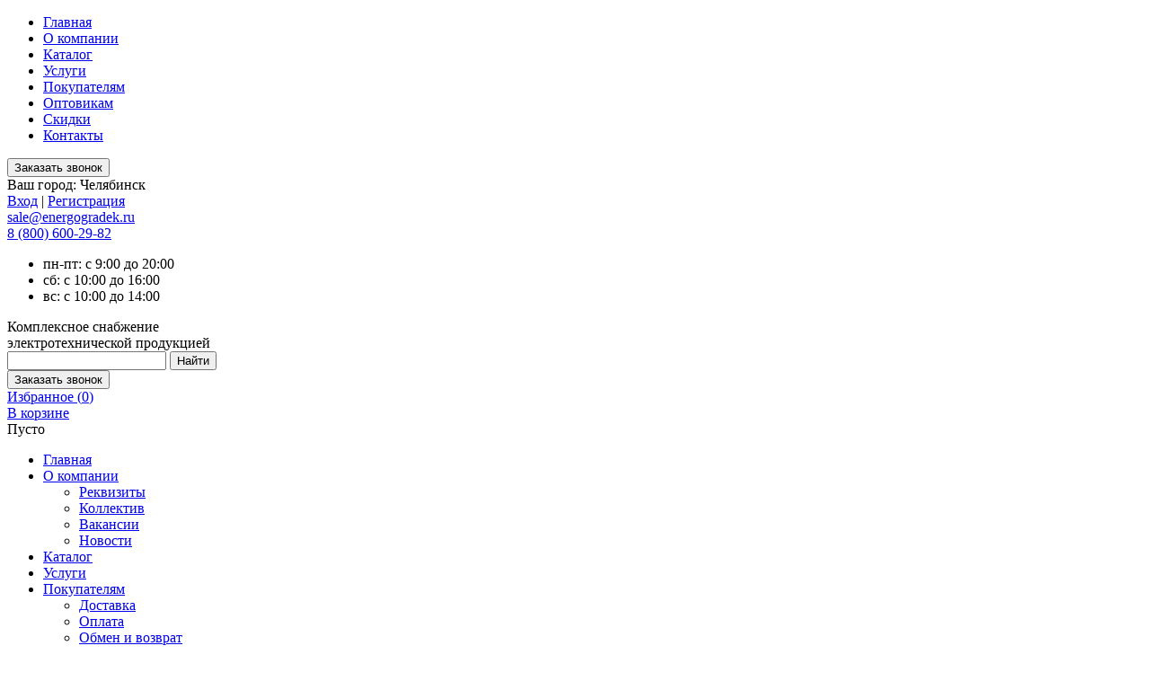

--- FILE ---
content_type: text/html; charset=UTF-8
request_url: https://chelyabinsk.energogradek.ru/catalog/nizkovoltnoe-oborudovanie/abb
body_size: 14108
content:
<!DOCTYPE html>

<!--[if IE 7]>
<html class="ie ie7" lang="ru-RU">
<![endif]-->

<!--[if IE 8]>
<html class="ie ie8" lang="ru-RU">
<![endif]-->

<!--[if IE 9]>
<html class="ie ie9" lang="ru-RU">
<![endif]-->

<!--[if !(IE 7) | !(IE 8)  ]><!-->
<html lang="ru-RU">
<!--<![endif]-->
	<head>
		<meta name="viewport" content="width=device-width,initial-scale=1,user-scalable=0">
		<meta name="format-detection" content="telephone=no">
     	<meta name="cataloxy-verification" content="824aed993bc16ad=nikita@formula4.ru" />

		<link rel="image_src" href="/design/default/images/icon.png" />
		<link rel="icon" href="/design/default/images/icon.png" type="image/png" />
		<link rel="shortcut icon" href="/design/default/images/icon.png" type="image/png" />

		<link rel="apple-touch-icon" sizes="180x180" href="/design/default/images/appleicon/apple-touch-icon-180x180-precomposed.png">
		<link rel="apple-touch-icon" sizes="167x167" href="/design/default/images/appleicon/apple-touch-icon-167x167-precomposed.png">
		<link rel="apple-touch-icon" sizes="152x152" href="/design/default/images/appleicon/apple-touch-icon-152x152-precomposed.png">
		<link rel="apple-touch-icon" sizes="120x120" href="/design/default/images/appleicon/apple-touch-icon-120x120-precomposed.png">
		<link rel="apple-touch-icon" sizes="87x87" href="/design/default/images/appleicon/apple-touch-icon-87x87-precomposed.png">
		<link rel="apple-touch-icon" sizes="80x80" href="/design/default/images/appleicon/apple-touch-icon-80x80-precomposed.png">
		<link rel="apple-touch-icon" sizes="76x76" href="/design/default/images/appleicon/apple-touch-icon-76x76-precomposed.png">
		<link rel="apple-touch-icon" sizes="60x60" href="/design/default/images/appleicon/apple-touch-icon-precomposed.png">
		<link rel="apple-touch-icon" sizes="58x58" href="/design/default/images/appleicon/apple-touch-icon-58x58-precomposed.png">

		<meta http-equiv="Content-Type" content="text/html; charset=utf-8">
		<meta charset="UTF-8" />

		<link rel='stylesheet' type='text/css' href='/design/default/css/main.css?v49' />
		<link rel='stylesheet' type='text/css' href='/design/default/css/adaptive.css?v62' />

		<base href="https://chelyabinsk.energogradek.ru"/>
		<!--  -->
		<link rel="canonical" href="https://chelyabinsk.energogradek.ru/catalog/nizkovoltnoe-oborudovanie/abb"/>		<title>Низковольтное оборудование ABB - Энергоград, Челябинск</title>

		<!--<meta http-equiv="Content-Type" content="text/html; charset=UTF-8" />-->
		<meta http-equiv="X-UA-Compatible" content="IE=edge">
		<meta name="description" content="Низковольтное оборудование ABB" />
		<meta name="keywords" content="Низковольтное оборудование, ABB" />
		<meta name="viewport" content="width=device-width, initial-scale=1, user-scalable=no" />
		<meta name="cmsmagazine" content="e4624b5533117426a350a80d26ad5c0e" />
		<meta name="cmsmagazine" content="51ba62f705a68a81d0955bfcc24823cf" />
     	<meta name="google-site-verification" content="wXVkCS2UBSnmQizWl_IrTvWwyV2rR95VHUsTXMTFOfc" />
   		<meta name="yandex-verification" content="1a8595fe7a7bdd83" />
     	<meta name="cataloxy-verification" content="51d72092c8f84f5=nikita@formula4.ru" />
		<meta name="yandex-verification" content="1a8595fe7a7bdd83" /><meta name="yandex-verification" content="1a8595fe7a7bdd83" />
		<meta name="google-site-verification" content="wXVkCS2UBSnmQizWl_IrTvWwyV2rR95VHUsTXMTFOfc" />
		
				<link rel="next" href="/catalog/nizkovoltnoe-oborudovanie/abb?page=2" />
		<script src="/design/default/js/jquery-1.12.3.min.js"></script>
		<script src="/js/jquery.maskedinput.min.js"></script>

		
		<script src="/design/default/js/jquery-ui.min.js"></script>
		<script src="/design/default/js/ajax_cart.js"></script>

		<script src="/design/default/js/selectize.min.js"></script>
		<script src="/design/default/js/scripts.js?v=49"></script>

		
		<script src="/design/default/js/jquery.dctooltip.1.0.js"></script>
		<script src="/design/default/js/jquery.simplemodal.1.4.4.min.js"></script>
		<script src="//api-maps.yandex.ru/2.1.22/?lang=ru_RU&apikey=e890b0d6-1b71-4cfe-a1ef-db67ace7f7f7" type="text/javascript"></script>
		<script type="text/javascript" src="/js/fancybox/jquery.fancybox.pack.js"></script>

		<link rel="stylesheet" href="/js/fancybox/jquery.fancybox.css" type="text/css" media="screen" />

		
		<script src="/js/baloon/js/baloon.js" type="text/javascript"></script>
		<link href="/js/baloon/css/baloon.css" rel="stylesheet" type="text/css" /> 
		<script type="text/javascript" src="/js/jquery.cookie.js"></script>  

		
		
		<script src="/js/autocomplete/jquery.autocomplete-min.js" type="text/javascript"></script>

		<style>
			.autocomplete-suggestions {
				background-color: #ffffff;
				overflow: hidden;
				border: 1px solid #e0e0e0;
				overflow-y: auto;
				width: 482px !important;
				z-index: 9999 !important;
				font-size: 13px;
			}
			.autocomplete-selected { background-color: #d8d8d8 !important; }
			.autocomplete-suggestions .autocomplete-suggestion{cursor: pointer;}
			.autocomplete-suggestions .selected { background:blue; }
			.autocomplete-suggestions div { padding:2px 5px; white-space:nowrap; }
			.autocomplete-suggestions strong { font-weight:normal; color:#3399FF; }
			.suggest-image > img {height: 35px; width: 35px;}
			.suggest-image {display: inline;}
		</style>	
		

		
		
		<script type="text/javascript" src="/js/ctrlnavigate.js"></script>	
		<script src="design/default/js/ajax_cart.js"></script>
		<script src="design/default/js/jquery.rater.js"></script>
		<script src="https://www.google.com/recaptcha/api.js"></script>
		
		<link rel="stylesheet" href="design/default/js/cookienotification/cookienotification.1.2.css" type="text/css"/>
		<script src="design/default/js/cookienotification/cookienotification.1.2.js"></script>
	</head>
	<body class="category">
		<div class="mob_menu">
			<div class="close"></div>
			<ul class="evenodd_box">
				<li class="item"><a href="/">Главная</a></li>
																					<li class="item">
							<a href="about" rel="nofollow">О компании</a>
						</li>
																										<li class="item">
							<a href="products" >Каталог</a>
						</li>
																																			<li class="item">
							<a href="services" rel="nofollow">Услуги</a>
						</li>
																										<li class="item">
							<a href="pokupatelyam" rel="nofollow">Покупателям</a>
						</li>
																										<li class="item">
							<a href="optovikam" rel="nofollow">Оптовикам</a>
						</li>
																																																																							<li class="item">
							<a href="actions" rel="nofollow">Скидки</a>
						</li>
																										<li class="item">
							<a href="contact" rel="nofollow">Контакты</a>
						</li>
																																																																																																																																																																																																																																																																																																																																																																																																																																																																																																																																																																																																																																																																																																																																																																																																																																																																																																																																																																																																																																																																																																																																																																																																																																																																																																																																																																																																																																																																																																																																																																																																						</ul>
			<input type="button" class="popup_in callback" popupname="callback" value="Заказать звонок">
		</div>
		<div class="citytop_container container">
			<div class="citytop_block block">				
									<div class="city_box">
						Ваш город: 
						<span class="city">
							                            	Челябинск
                            						</span>
					</div>
								<div class="auth_box">
											<noindex><a href="/user/login/" class="login" rel="nofollow">Вход</a> <span>|</span> <a href="/user/login/" class="reg" rel="nofollow">Регистрация</a></noindex>
									</div>
			</div>
		</div>
		<div class="header_container container"  itemscope itemtype="http://schema.org/Organization">

			<div class="header_block block">
				<meta content="ООО «ЭнергоГрад» - Продажа электротехнической продукции" itemprop="name"/>
				<meta content="https://chelyabinsk.energogradek.ru" itemprop="url"/>
				<meta content="https://chelyabinsk.energogradek.ru/files/images/b-logo.png" itemprop="logo"/>
				<meta content="Комплексное снабжение электротехнической продукцией" itemprop="description"/>
				
				<div itemprop="address" itemscope itemtype="http://schema.org/PostalAddress">
					<meta content="Челябинск" itemprop="addressLocality"/>
					<meta content="Россия, 454081, <br>г. Челябинск, <br>Северный луч, д. 1а" itemprop="streetAddress"/>
					<meta content="8 (800) 600-29-82" itemprop="telephone"/>
				</div>
				
				<div class="mail_box ">
					<a href="mailto:sale@energogradek.ru" class="mail"><span itemprop="email">sale@energogradek.ru</span></a>
				</div>
								<a title="ООО «ЭнергоГрад» - Продажа электротехнической продукции" href="/" class="logo"></a>
				<div class="phone_box">
					<a href="tel:8 (800) 600-29-82" class="phone callibri_phone" >8 (800) 600-29-82</a><br/>
									</div>
				<div class="worktime_box">
					<ul class="worktime">
						<li>пн-пт: с 9:00 до 20:00</li><li>сб: с 10:00 до 16:00</li><li>вс: с 10:00 до 14:00</li>
					</ul>
				</div>
				<div class="header_title">Комплексное снабжение<br> электротехнической продукцией</div>
				<div class="search_box">
					<form role="search" name="search_form" id="search_form" class="search_form" action="/products">
						<input type="text" value="" name="keyword" id="search_field" class="search_field" placeholder="" form="search_form">
						<input type="submit" id="search_submit" class="search_submit button_gradient" value="Найти" form="search_form">
					</form>
				</div>
				<input type="button" class="popup_in green callback" popupname="callback" value="Заказать звонок">
				<div class="fav_box">
					<a href="/wishlist/" class="fav" rel="nofollow"><span>Избранное (<span id="fav_counter">0</span>)</span></a>
				</div>
				<div class="cart_box">
					<a href="/cart/" class="cart" rel="nofollow"><span>В корзине</span></a>
<div class="quantity">Пусто</div>

				</div>

				<div class="search_menu_in"></div>
				<div class="mob_menu_in">
					<div class="line line1"></div>
					<div class="line line2"></div>
					<div class="line line3"></div>
				</div>
			</div>
		</div>

		<div class="nav_container container">
			<div class="nav_block block">
				<ul class="nav">
					<li class="level1li level1li1"><a class="level1link" href="/">Главная</a></li>
																														<li class="level1li level1li2 with_submenu">
								<a class="level1link" href="about" rel="nofollow">О компании</a>
																																	<ul class="level2ul">
																																																																																																																																																																																																																					<li class="level2li ddd"><a class="level2link" href="rekvizity" rel="nofollow">Реквизиты</a></li>
																																																																				
																																																																				<li class="level2li ddd"><a class="level2link" href="peoples" rel="nofollow">Коллектив</a></li>
																																																																																																																																																																																																		<li class="level2li ddd"><a class="level2link" href="vakansii" rel="nofollow">Вакансии</a></li>
																																																																				<li class="level2li ddd"><a class="level2link" href="news" rel="nofollow">Новости</a></li>
																																																																																																																																																																																																																																																																																																																																																																																																																																																																																																																																																																																																																																																																																																																																																																																																																																																																																																																																																																																																																																																																																																																																																																																																																																																																																																																																																																																																																																																																																																																																																																																																																																																																																																																																																																																																																																																																																																																																																																																																																																																																																																																																																																																																																																																																																																																																																																																																																																																																																																																																																																																																																																																																																																																																																																																																																																																																																																																																																																																																																																																																																																																																																																																																																																																																																																																																																																																																																																																																																																																																																																																																																														</ul>
															</li>
																															<li class="level1li level1li3 ">
								<a class="level1link" href="products" >Каталог</a>
																															</li>
																																										<li class="level1li level1li4 with_submenu">
								<a class="level1link" href="services" rel="nofollow">Услуги</a>
																									<ul class="level2ul">
																																																																																																																																																																																																																																																																																																																																																																																																																																																																																																																																																																																																																																																																																																																																																																																																																																																																																																																																																																																																																																																																																																																																																																																																																																																																																																																																																																																																																																																																																																																																																																																																																																																																																																																																																																																																																																																																																																																																																																																																																																																																																																																																																																																																																																																																																																																																																																																																																																																																																																																																																																																																																																																																																																																																																																																																																																																																																																																																																																																																																																																																																																																																																																																																																																																																																																																																																																																																																																																																																																																																																																																																																																																																																																																																																																																																																																																																																																																																																																																																																						</ul>
																							</li>
																															<li class="level1li level1li5 with_submenu">
								<a class="level1link" href="pokupatelyam" rel="nofollow">Покупателям</a>
																	<ul class="level2ul">
																																																																																																																																																																																																																																																																																																																		<li class="level2li"><a class="level2link" href="dostavka" rel="nofollow">Доставка</a></li>
																																												<li class="level2li"><a class="level2link" href="oplata" rel="nofollow">Оплата</a></li>
																																												<li class="level2li"><a class="level2link" href="obmen-i-vozvrat" rel="nofollow">Обмен и возврат</a></li>
																																												<li class="level2li"><a class="level2link" href="faq" rel="nofollow">Часто задаваемые вопросы</a></li>
																																																																																																																																																																																																																																																																																																																																																																																																																																																																																																																																																																																																																																																																																																																																																																																																																																																																																																																																																																																																																																																																																																																																																																																																																																																																																																																																																																																																																																																																																																																																																																																																																																																																																																																																																																																																																																																																																																																																																																																																																																																																																																																																																																																																																																																																																																																																																																																																																																																																																																																																																																																																																																																																																																																																																																																																																																																																																																																																																																																																																																																																																																																																																																																																																																																																																																																																																																																																																																																																																																																																																																																																																																																												</ul>
																															</li>
																															<li class="level1li level1li6 ">
								<a class="level1link" href="optovikam" rel="nofollow">Оптовикам</a>
																															</li>
																																																																																						<li class="level1li level1li7 ">
								<a class="level1link" href="actions" rel="nofollow">Скидки</a>
																															</li>
																															<li class="level1li level1li8 ">
								<a class="level1link" href="contact" rel="nofollow">Контакты</a>
																															</li>
																																																																																																																																																																																																																																																																																																																																																																																																																																																																																																																																																																																																																																																																																																																																																																																																																																																																																																																																																																																																																																																																																																																																																																																																																																																																																																																																																																																																																																																																																																																																																																																																																																																																																																																																																																																																																																																																																																																																																														<div class="spacer"></div>
				</ul>
				<script>
					document.querySelectorAll('.nav_container ul.nav > .with_submenu').forEach(
						function(el) {
							if (!el.querySelector('ul > li')) {
								el.classList.remove("with_submenu");
							}
						}
					);
					
				</script>
			</div>
		</div>

		
	
								
<div id="breadcrumbs" class="breadcrumbs" itemscope itemtype="https://schema.org/BreadcrumbList">
	<!--<a href="/">Энергоград</a>-->
	<a href="/" itemprop="itemListElement" itemscope itemtype="https://schema.org/ListItem">
		<meta itemprop="position" content="1" />
		<meta itemprop="item" content="/" />
		<meta itemprop="name" content="Электротехническая продукция" />
		Электротехническая продукция
	</a>
	
		
			
					<i>/</i> 
			<a href="/products" itemprop="itemListElement" itemscope itemtype="https://schema.org/ListItem">
				<meta itemprop="position" content="2" />
				<meta itemprop="item" content="products" />
				<meta itemprop="name" content="Каталог" />
				Каталог
			</a>
			
			
				
			
				
					
				<i>/</i> 
	
									<a href="catalog/elektrika" itemprop="itemListElement" itemscope itemtype="https://schema.org/ListItem">
						<meta itemprop="position" content="3" />
						<meta itemprop="item" content="catalog/elektrika" />
						<meta itemprop="name" content="Электрика" />
						Электрика
					</a>
					
					
						
				
					
				<i>/</i> 
	
									<a href="catalog/nizkovoltnoe-oborudovanie" itemprop="itemListElement" itemscope itemtype="https://schema.org/ListItem">
						<meta itemprop="position" content="4" />
						<meta itemprop="item" content="catalog/nizkovoltnoe-oborudovanie" />
						<meta itemprop="name" content="Низковольтное оборудование" />
						Низковольтное оборудование
					</a>
					
					
						
				
									<i>/</i>
	
				<span itemprop="itemListElement" itemscope itemtype="https://schema.org/ListItem">
					<meta itemprop="position" content="5" />
					<meta itemprop="item" content="/catalog/nizkovoltnoe-oborudovanie/abb" />
					<meta itemprop="name" content="ABB" />
					ABB
				</span>
				
						
			
	          
</div>

<div class="category_container container">
	<div class="category_block block">
		<div class="cat_side">
	
	
	        <div class="catslist_box">
			<div class="cat_side_header_empty"></div>
<ul class="catlist_cat_dropdownlists">
    	
		
			
                                                	
					
						
	
                                                                                	
					
						
	
                                                                                	
					
						
	
                                                                                	
					
						
	
                                                                                	
					
						
	
                                                                                	
					
						
	
                                                                                	
					
						
	
                                                                                	
					
						
	
                                                                                	
					
						
	
                                                                                            
            <li class="catlist_cat_li active">
                                    <a href="/catalog/elektrika" class="catlist_cat_title with_sub">Электрика</a>
                
                                    <ul class="subcats_ul subcats_ul_plain">
                        						
							
													
                            <li class="subcat_li subcat_li_plain  with_sub">
                                                                    <a href="/catalog/kabeli-i-provoda">Кабели и провода</a>
                                								
																	<div data-asyncwrap="catslist_box_dropdownlists_subcats_insubcats" data-asyncwrap-hold="false" data-catid="295">
												
									</div>
								                            </li>
                        						
							
													
                            <li class="subcat_li subcat_li_plain  with_sub">
                                                                    <a href="/catalog/elektromontazhnye-izdeliya">Электромонтажные изделия</a>
                                								
																	<div data-asyncwrap="catslist_box_dropdownlists_subcats_insubcats" data-asyncwrap-hold="false" data-catid="296">
												
									</div>
								                            </li>
                        						
							
													
                            <li class="subcat_li subcat_li_plain  with_sub">
                                                                    <a href="/catalog/obogrev-i-ventilyatsiya">Обогрев и вентиляция</a>
                                								
																	<div data-asyncwrap="catslist_box_dropdownlists_subcats_insubcats" data-asyncwrap-hold="false" data-catid="304">
												
									</div>
								                            </li>
                        						
							
													
                            <li class="subcat_li subcat_li_plain  with_sub">
                                                                    <a href="/catalog/rozetki-i-vyklyuchateli">Розетки и выключатели</a>
                                								
																	<div data-asyncwrap="catslist_box_dropdownlists_subcats_insubcats" data-asyncwrap-hold="false" data-catid="298">
												
									</div>
								                            </li>
                        						
							
													
                            <li class="subcat_li subcat_li_plain active with_sub">
                                                                    <a>Низковольтное оборудование</a>
                                								
																	<div data-asyncwrap="catslist_box_dropdownlists_subcats_insubcats" data-asyncwrap-hold="false" data-catid="301">
												
									</div>
								                            </li>
                        						
							
													
                            <li class="subcat_li subcat_li_plain  with_sub">
                                                                    <a href="/catalog/schity-i-shkafy">Щиты и шкафы</a>
                                								
																	<div data-asyncwrap="catslist_box_dropdownlists_subcats_insubcats" data-asyncwrap-hold="false" data-catid="730">
												
									</div>
								                            </li>
                        						
							
													
                            <li class="subcat_li subcat_li_plain  with_sub">
                                                                    <a href="/catalog/instrument">Инструмент</a>
                                								
																	<div data-asyncwrap="catslist_box_dropdownlists_subcats_insubcats" data-asyncwrap-hold="false" data-catid="302">
												
									</div>
								                            </li>
                        						
							
													
                            <li class="subcat_li subcat_li_plain  with_sub">
                                                                    <a href="/catalog/oborudovanie-6-10kv">Оборудование 6-10кВ</a>
                                								
																	<div data-asyncwrap="catslist_box_dropdownlists_subcats_insubcats" data-asyncwrap-hold="false" data-catid="615">
												
									</div>
								                            </li>
                        						
							
													
                            <li class="subcat_li subcat_li_plain  with_sub">
                                                                    <a href="/catalog/soputstvuyuschie-tovary">Сопутствующие товары</a>
                                								
																	<div data-asyncwrap="catslist_box_dropdownlists_subcats_insubcats" data-asyncwrap-hold="false" data-catid="755">
												
									</div>
								                            </li>
                                            </ul>
                				
								
            </li>
            	
		
			
                                                	
					
						
	
                                    	
					
						
	
                                    	
					
						
	
                                    	
					
						
	
                                    	
					
						
	
                                    	
					
						
	
                                                
            <li class="catlist_cat_li ">
                                    <a href="/catalog/svetotehnika" class="catlist_cat_title with_sub">Светотехника</a>
                
                				
									<div data-asyncwrap="catslist_box_dropdownlists_subcats" data-asyncwrap-hold="false" data-catid="1692">
								
					</div>
								
            </li>
            	
		
			
                                                	
					
						
	
                                    	
					
						
	
                                    	
					
						
	
                                    	
					
						
	
                                    	
					
						
	
                                    	
					
						
	
                                    	
					
						
	
                                    	
					
						
	
                                    	
					
						
	
                                    	
					
						
	
                                    	
					
						
	
                                                
            <li class="catlist_cat_li ">
                                    <a href="/catalog/krepezh" class="catlist_cat_title with_sub">Крепеж</a>
                
                				
									<div data-asyncwrap="catslist_box_dropdownlists_subcats" data-asyncwrap-hold="false" data-catid="731">
								
					</div>
								
            </li>
            	
		
			
                                                	
					
						
	
                                    	
					
						
	
                                    	
					
						
	
                                    	
					
						
	
                                    	
					
						
	
                                    	
					
						
	
                                    	
					
						
	
                                    	
					
						
	
                                    	
					
						
	
                                    	
					
						
	
                                                
            <li class="catlist_cat_li ">
                                    <a href="/catalog/bezopasnost" class="catlist_cat_title with_sub">Безопасность</a>
                
                				
									<div data-asyncwrap="catslist_box_dropdownlists_subcats" data-asyncwrap-hold="false" data-catid="1864">
								
					</div>
								
            </li>
            	
		
			
                                                	
					
						
	
                                    	
					
						
	
                                    	
					
						
	
                                    	
					
						
	
                                    	
					
						
	
                                                
            <li class="catlist_cat_li ">
                                    <a href="/catalog/telekom-i-sks" class="catlist_cat_title with_sub">Телеком и СКС</a>
                
                				
									<div data-asyncwrap="catslist_box_dropdownlists_subcats" data-asyncwrap-hold="false" data-catid="2013">
								
					</div>
								
            </li>
            	
		
			
                                
            <li class="catlist_cat_li ">
                                    <a href="/catalog/novinki" class="catlist_cat_title ">Новинки</a>
                
                				
								
            </li>
            	
		
						
		
					</ul>	
		</div>
    
	<div class="contact_card contact_card_sticky">
		<div class="phone_wrap">
			<a href="tel:8 (800) 600-29-82" class="phone">8 (800) 600-29-82</a>
		</div>
		<div class="mail_wrap">
			<a href="mailto:sale@energogradek.ru" class="mail">sale@energogradek.ru</a>
		</div>
		<ul class="time"><li>пн-пт: с 9:00 до 20:00</li><li>сб: с 10:00 до 16:00</li><li>вс: с 10:00 до 14:00</li></ul>
		<div class="callback_wrap">
			<input type="button" class="popup_in callback" popupname="callback" value="Заказать звонок">
		</div>
	</div>
</div>


		<div class="content_box">
							<h1 style="margin-top: 10px" class="content-head">Низковольтное оборудование ABB</h1>
			
										
			
					
			
            				                	<div class="subcats_nav_box number_box height_box">
    	
        
        	
                    <a href="/catalog/apparaty-zaschity" class="subcat_item item height_item">Аппараты защиты</a>
            	
        
        	
                    <a href="/catalog/puskateli-kontaktory-i-aksessuary-k-nim" class="subcat_item item height_item">Пускатели, контакторы и аксессуары к ним</a>
            	
        
        	
                    <a href="/catalog/rubilniki-razediniteli-vyklyuchateli-nagruzki" class="subcat_item item height_item">Рубильники, разъединители, выключатели нагрузки</a>
            	
        
        	
                    <a href="/catalog/schetchiki-elektroenergii" class="subcat_item item height_item">Счетчики электроэнергии</a>
            	
        
        	
                    <a href="/catalog/knopki-knopochnye-posty-pereklyuchateli-svetosignalnaya-apparatura" class="subcat_item item height_item">Кнопки, кнопочные посты, переключатели, светосигнальная аппаратура</a>
            	
        
        	
                    <a href="/catalog/pribory-kontrolya-i-signalizatsii" class="subcat_item item height_item">Приборы контроля и сигнализации</a>
            	
        
        	
                    <a href="/catalog/ustrojstva-upravleniya-elektrodvigatelyami" class="subcat_item item height_item">Устройства управления электродвигателями</a>
            	
        
        	
                    <a href="/catalog/avtomatizirovannye-sistemy-upravleniya-tehnologicheskimi-protsessami-asutp" class="subcat_item item height_item">Автоматизированные системы управления технологическими процессами (АСУТП)</a>
            	
        
        	
                    <a href="/catalog/elektrodvigateli-nasosy-kranovoe-oborudovanie" class="subcat_item item height_item">Электродвигатели, насосы, крановое оборудование</a>
            	
        
        	
                    <a href="/catalog/ustrojstva-elektropitaniya" class="subcat_item item height_item">Устройства электропитания</a>
            	
        
        	
                    <a href="/catalog/transformatory-nizkovoltnye" class="subcat_item item height_item">Трансформаторы низковольтные</a>
            	
        
        	
                    <a href="/catalog/pribory-izmeritelnye" class="subcat_item item height_item">Приборы измерительные</a>
            	
        
        	
                    <a href="/catalog/komplektnye-nizkovoltnye-ustrojstva" class="subcat_item item height_item">Комплектные низковольтные устройства</a>
            	
        
        	
                    <a href="/catalog/spetsialnoe-oborudovanie" class="subcat_item item height_item">Специальное оборудование</a>
                <div class="spacer"></div>
</div>
                			
				<div class="sorting sorting_block">
		<div class="output_type">
			<div output_type="squares" class="view_mode view_mode_grid output_item squares " title="Плитками">
				<div class="square square1"></div>
				<div class="square square2"></div>
				<div class="square square3"></div>
				<div class="square square4"></div>
			</div>
			<div output_type="rows" class="view_mode view_mode_list output_item rows " title="Списком с изображениями">
				<div class="rowline rowline1"></div>
				<div class="rowline rowline2"></div>
				<div class="rowline rowline3"></div>
			</div>
			<div output_type="lines" class="view_mode view_mode_lines output_item lines active" title="Списком">
				<div class="rowline rowline1"></div>
				<div class="rowline rowline2"></div>
				<div class="rowline rowline3"></div>
			</div>
			<div class="spacer"></div>
		</div>

				<div class="sorting_box">
			<div class="pre">Сортировать:</div>
			<input type="button" class="hidden-link button " value="Сначала дешевые" data-link="/catalog/nizkovoltnoe-oborudovanie/abb?sort=price">
			<input type="button" class="hidden-link button " value="Сначала дорогие" data-link="/catalog/nizkovoltnoe-oborudovanie/abb?sort=price_desc">
			<input type="button" class="hidden-link button " value="По названию" data-link="/catalog/nizkovoltnoe-oborudovanie/abb?sort=name">
		</div>
				<div class="spacer"></div>
	</div>


			<div id="products-list">
									<div class="products_box items_box number_box height_box lines">
													<div class="product_item item ">
								<div class="product_img hidden-link" data-link="/products/vyklyuchatel-avtomaticheskij-vykatnoj-fa4n-2500-ek-1-lsi-3p-wmp" style="background-image: url('/files/categories/item7.jpg');"></div>
								<div class="product_content">
									<div class="height_item">
										<div class="product_code"><span><!-- Код товара: --></span> 1SDA080424R2</div>
										<div class="product_title_box">
											<a href="/products/vyklyuchatel-avtomaticheskij-vykatnoj-fa4n-2500-ek-1-lsi-3p-wmp" class="product_title">Выключатель автоматический выкатной FA4N 2500 Ek 1 LSI 3p WMP</a>
										</div>
										<div class="spacer"></div>
									</div>
									<div class="price_box">
																																<div class="price">514 562,34 р.</div>
																			</div>
									<div class="mob_right">
										<div class="product_actions">
											<form class="variants" action="/cart" onsubmit="return false;">
												<input id="discounted_75691" name="variant" value="75691" type="radio" class="variant_radiobutton" checked style="display:none;"/>
												<input class="spinner qnt" value="1" min="1" disabled><input type="button" class="button button_gradient buy" value="Купить" onclick="yaCounter53384050.reachGoal('BUY'); $(this).closest('form').submit(); return false;">
												<div class="spacer"></div>
											</form>
										</div>
										<a data-id="75691" class="fav_add">Добавить в избранное</a>
									</div>
								</div>
							</div>
													<div class="product_item item ">
								<div class="product_img hidden-link" data-link="/products/vyklyuchatel-avtomaticheskij-e42v-4000-ekip-touch-lsi-3-polyusa-fhr" style="background-image: url('/files/categories/item7.jpg');"></div>
								<div class="product_content">
									<div class="height_item">
										<div class="product_code"><span><!-- Код товара: --></span> 1SDA071225R1</div>
										<div class="product_title_box">
											<a href="/products/vyklyuchatel-avtomaticheskij-e42v-4000-ekip-touch-lsi-3-polyusa-fhr" class="product_title">Выключатель автоматический E4.2V 4000 Ekip Touch LSI 3 полюса FHR</a>
										</div>
										<div class="spacer"></div>
									</div>
									<div class="price_box">
																																<div class="price">1 414 753,69 р.</div>
																			</div>
									<div class="mob_right">
										<div class="product_actions">
											<form class="variants" action="/cart" onsubmit="return false;">
												<input id="discounted_70182" name="variant" value="70182" type="radio" class="variant_radiobutton" checked style="display:none;"/>
												<input class="spinner qnt" value="1" min="1" disabled><input type="button" class="button button_gradient buy" value="Купить" onclick="yaCounter53384050.reachGoal('BUY'); $(this).closest('form').submit(); return false;">
												<div class="spacer"></div>
											</form>
										</div>
										<a data-id="70182" class="fav_add">Добавить в избранное</a>
									</div>
								</div>
							</div>
													<div class="product_item item ">
								<div class="product_img hidden-link" data-link="/products/vyklyuchatel-avtomaticheskij-odnopolyusnyj-6a-k-s801s" style="background-image: url('https://chelyabinsk.energogradek.ru/files/products/klyfjy7j.260x200.jpg');"></div>
								<div class="product_content">
									<div class="height_item">
										<div class="product_code"><span><!-- Код товара: --></span> 2CCS861001R0067</div>
										<div class="product_title_box">
											<a href="/products/vyklyuchatel-avtomaticheskij-odnopolyusnyj-6a-k-s801s" class="product_title">Выключатель автоматический однополюсный 6А K S801S</a>
										</div>
										<div class="spacer"></div>
									</div>
									<div class="price_box">
																																<div class="price">8 649,77 р.</div>
																			</div>
									<div class="mob_right">
										<div class="product_actions">
											<form class="variants" action="/cart" onsubmit="return false;">
												<input id="discounted_72684" name="variant" value="72684" type="radio" class="variant_radiobutton" checked style="display:none;"/>
												<input class="spinner qnt" value="1" min="1" disabled><input type="button" class="button button_gradient buy" value="Купить" onclick="yaCounter53384050.reachGoal('BUY'); $(this).closest('form').submit(); return false;">
												<div class="spacer"></div>
											</form>
										</div>
										<a data-id="72684" class="fav_add">Добавить в избранное</a>
									</div>
								</div>
							</div>
													<div class="product_item item ">
								<div class="product_img hidden-link" data-link="/products/rastsepitel-zaschity-tmd-32-320-xt2-3p" style="background-image: url('/files/categories/item7.jpg');"></div>
								<div class="product_content">
									<div class="height_item">
										<div class="product_code"><span><!-- Код товара: --></span> 1SDA067229R1</div>
										<div class="product_title_box">
											<a href="/products/rastsepitel-zaschity-tmd-32-320-xt2-3p" class="product_title">Расцепитель защиты TMD 32-320 XT2 3p</a>
										</div>
										<div class="spacer"></div>
									</div>
									<div class="price_box">
																																<div class="price">14 093,49 р.</div>
																			</div>
									<div class="mob_right">
										<div class="product_actions">
											<form class="variants" action="/cart" onsubmit="return false;">
												<input id="discounted_146964" name="variant" value="146964" type="radio" class="variant_radiobutton" checked style="display:none;"/>
												<input class="spinner qnt" value="1" min="1" disabled><input type="button" class="button button_gradient buy" value="Купить" onclick="yaCounter53384050.reachGoal('BUY'); $(this).closest('form').submit(); return false;">
												<div class="spacer"></div>
											</form>
										</div>
										<a data-id="146964" class="fav_add">Добавить в избранное</a>
									</div>
								</div>
							</div>
													<div class="product_item item ">
								<div class="product_img hidden-link" data-link="/products/vyklyuchatel-avtomaticheskij-chetyrehpolyusnyj-10a-s804pv-s10" style="background-image: url('/files/categories/item7.jpg');"></div>
								<div class="product_content">
									<div class="height_item">
										<div class="product_code"><span><!-- Код товара: --></span> 2CCP844001R1109</div>
										<div class="product_title_box">
											<a href="/products/vyklyuchatel-avtomaticheskij-chetyrehpolyusnyj-10a-s804pv-s10" class="product_title">Выключатель автоматический четырехполюсный 10А S804PV-S10</a>
										</div>
										<div class="spacer"></div>
									</div>
									<div class="price_box">
																																<div class="price">25 098,02 р.</div>
																			</div>
									<div class="mob_right">
										<div class="product_actions">
											<form class="variants" action="/cart" onsubmit="return false;">
												<input id="discounted_70220" name="variant" value="70220" type="radio" class="variant_radiobutton" checked style="display:none;"/>
												<input class="spinner qnt" value="1" min="1" disabled><input type="button" class="button button_gradient buy" value="Купить" onclick="yaCounter53384050.reachGoal('BUY'); $(this).closest('form').submit(); return false;">
												<div class="spacer"></div>
											</form>
										</div>
										<a data-id="70220" class="fav_add">Добавить в избранное</a>
									</div>
								</div>
							</div>
													<div class="product_item item ">
								<div class="product_img hidden-link" data-link="/products/vyklyuchatel-avtomaticheskij-statsionarnyj-e3h-800-pr121p-lsig-in800a-4p-f-hr-ltt-ispolnenie-na--40s" style="background-image: url('/files/categories/item7.jpg');"></div>
								<div class="product_content">
									<div class="height_item">
										<div class="product_code"><span><!-- Код товара: --></span> 1SDA056346R5</div>
										<div class="product_title_box">
											<a href="/products/vyklyuchatel-avtomaticheskij-statsionarnyj-e3h-800-pr121p-lsig-in800a-4p-f-hr-ltt-ispolnenie-na--40s" class="product_title">Выключатель автоматический стационарный E3H 800 PR121/P-LSIG In=800A 4p F HR LTT (исполнение на -40С)</a>
										</div>
										<div class="spacer"></div>
									</div>
									<div class="price_box">
																																<div class="price">924 634,70 р.</div>
																			</div>
									<div class="mob_right">
										<div class="product_actions">
											<form class="variants" action="/cart" onsubmit="return false;">
												<input id="discounted_70246" name="variant" value="70246" type="radio" class="variant_radiobutton" checked style="display:none;"/>
												<input class="spinner qnt" value="1" min="1" disabled><input type="button" class="button button_gradient buy" value="Купить" onclick="yaCounter53384050.reachGoal('BUY'); $(this).closest('form').submit(); return false;">
												<div class="spacer"></div>
											</form>
										</div>
										<a data-id="70246" class="fav_add">Добавить в избранное</a>
									</div>
								</div>
							</div>
													<div class="product_item item ">
								<div class="product_img hidden-link" data-link="/products/kontaktor-af400-30-11-400a-ac3-katushka-upravleniya-48-130v-acd-c" style="background-image: url('/files/categories/item7.jpg');"></div>
								<div class="product_content">
									<div class="height_item">
										<div class="product_code"><span><!-- Код товара: --></span> 1SFL577001R6911</div>
										<div class="product_title_box">
											<a href="/products/kontaktor-af400-30-11-400a-ac3-katushka-upravleniya-48-130v-acd-c" class="product_title">Контактор AF400-30-11 (400А AC3) катушка управления 48-130В AC/D C</a>
										</div>
										<div class="spacer"></div>
									</div>
									<div class="price_box">
																																<div class="price">97 665,28 р.</div>
																			</div>
									<div class="mob_right">
										<div class="product_actions">
											<form class="variants" action="/cart" onsubmit="return false;">
												<input id="discounted_208137" name="variant" value="208137" type="radio" class="variant_radiobutton" checked style="display:none;"/>
												<input class="spinner qnt" value="1" min="1" disabled><input type="button" class="button button_gradient buy" value="Купить" onclick="yaCounter53384050.reachGoal('BUY'); $(this).closest('form').submit(); return false;">
												<div class="spacer"></div>
											</form>
										</div>
										<a data-id="208137" class="fav_add">Добавить в избранное</a>
									</div>
								</div>
							</div>
													<div class="product_item item ">
								<div class="product_img hidden-link" data-link="/products/vyklyuchatel-avtomaticheskij-differentsialnogo-toka-ds802s-c-12503-a" style="background-image: url('/files/categories/item7.jpg');"></div>
								<div class="product_content">
									<div class="height_item">
										<div class="product_code"><span><!-- Код товара: --></span> 2CCA862005R0844</div>
										<div class="product_title_box">
											<a href="/products/vyklyuchatel-avtomaticheskij-differentsialnogo-toka-ds802s-c-12503-a" class="product_title">Выключатель автоматический дифференциального тока DS802S C 125/0.3 A</a>
										</div>
										<div class="spacer"></div>
									</div>
									<div class="price_box">
																																<div class="price">45 424,69 р.</div>
																			</div>
									<div class="mob_right">
										<div class="product_actions">
											<form class="variants" action="/cart" onsubmit="return false;">
												<input id="discounted_68939" name="variant" value="68939" type="radio" class="variant_radiobutton" checked style="display:none;"/>
												<input class="spinner qnt" value="1" min="1" disabled><input type="button" class="button button_gradient buy" value="Купить" onclick="yaCounter53384050.reachGoal('BUY'); $(this).closest('form').submit(); return false;">
												<div class="spacer"></div>
											</form>
										</div>
										<a data-id="68939" class="fav_add">Добавить в избранное</a>
									</div>
								</div>
							</div>
													<div class="product_item item ">
								<div class="product_img hidden-link" data-link="/products/vyklyuchatel-avtomaticheskij-differentsialnyj-avdt-ds203nc-3pn-20a-30ma-b" style="background-image: url('/files/categories/item7.jpg');"></div>
								<div class="product_content">
									<div class="height_item">
										<div class="product_code"><span><!-- Код товара: --></span> 2CSR256140R1205</div>
										<div class="product_title_box">
											<a href="/products/vyklyuchatel-avtomaticheskij-differentsialnyj-avdt-ds203nc-3pn-20a-30ma-b" class="product_title">Выключатель автоматический дифференциальный (АВДТ) DS203NC 3п+N 20A 30мA B</a>
										</div>
										<div class="spacer"></div>
									</div>
									<div class="price_box">
																																<div class="price">16 852,94 р.</div>
																			</div>
									<div class="mob_right">
										<div class="product_actions">
											<form class="variants" action="/cart" onsubmit="return false;">
												<input id="discounted_68757" name="variant" value="68757" type="radio" class="variant_radiobutton" checked style="display:none;"/>
												<input class="spinner qnt" value="1" min="1" disabled><input type="button" class="button button_gradient buy" value="Купить" onclick="yaCounter53384050.reachGoal('BUY'); $(this).closest('form').submit(); return false;">
												<div class="spacer"></div>
											</form>
										</div>
										<a data-id="68757" class="fav_add">Добавить в избранное</a>
									</div>
								</div>
							</div>
													<div class="product_item item ">
								<div class="product_img hidden-link" data-link="/products/kru-bazovyj-s-rele-rej603-tt-ct3--dopkatushka-otklyucheniya-220v-ac--kontakt-srabrele-1no--vyvod-vverh-sprava-i-sleva--kozhuh--ispytatelnye-vtulki_2" style="background-image: url('/files/categories/item7.jpg');"></div>
								<div class="product_content">
									<div class="height_item">
										<div class="product_code"><span><!-- Код товара: --></span> 9CNG0000CCCV418</div>
										<div class="product_title_box">
											<a href="/products/kru-bazovyj-s-rele-rej603-tt-ct3--dopkatushka-otklyucheniya-220v-ac--kontakt-srabrele-1no--vyvod-vverh-sprava-i-sleva--kozhuh--ispytatelnye-vtulki_2" class="product_title">КРУ базовый с реле REJ603 ТТ-CT3 + доп.катушка отключения 220В AC + контакт сраб.реле 1НО + вывод вверх справа и слева + кожух + испытательные втулки</a>
										</div>
										<div class="spacer"></div>
									</div>
									<div class="price_box">
																																<div class="price">1 428 495,95 р.</div>
																			</div>
									<div class="mob_right">
										<div class="product_actions">
											<form class="variants" action="/cart" onsubmit="return false;">
												<input id="discounted_70235" name="variant" value="70235" type="radio" class="variant_radiobutton" checked style="display:none;"/>
												<input class="spinner qnt" value="1" min="1" disabled><input type="button" class="button button_gradient buy" value="Купить" onclick="yaCounter53384050.reachGoal('BUY'); $(this).closest('form').submit(); return false;">
												<div class="spacer"></div>
											</form>
										</div>
										<a data-id="70235" class="fav_add">Добавить в избранное</a>
									</div>
								</div>
							</div>
													<div class="product_item item ">
								<div class="product_img hidden-link" data-link="/products/vyklyuchatel-avtomaticheskij-statsionarnyj-e12c-800-ekip-dip-lsi-4p-f-f" style="background-image: url('/files/categories/item7.jpg');"></div>
								<div class="product_content">
									<div class="height_item">
										<div class="product_code"><span><!-- Код товара: --></span> 1SDA071382R1</div>
										<div class="product_title_box">
											<a href="/products/vyklyuchatel-avtomaticheskij-statsionarnyj-e12c-800-ekip-dip-lsi-4p-f-f" class="product_title">Выключатель автоматический стационарный E1.2C 800 Ekip Dip LSI 4p F F</a>
										</div>
										<div class="spacer"></div>
									</div>
									<div class="price_box">
																																<div class="price">284 069,59 р.</div>
																			</div>
									<div class="mob_right">
										<div class="product_actions">
											<form class="variants" action="/cart" onsubmit="return false;">
												<input id="discounted_70300" name="variant" value="70300" type="radio" class="variant_radiobutton" checked style="display:none;"/>
												<input class="spinner qnt" value="1" min="1" disabled><input type="button" class="button button_gradient buy" value="Купить" onclick="yaCounter53384050.reachGoal('BUY'); $(this).closest('form').submit(); return false;">
												<div class="spacer"></div>
											</form>
										</div>
										<a data-id="70300" class="fav_add">Добавить в избранное</a>
									</div>
								</div>
							</div>
													<div class="product_item item ">
								<div class="product_img hidden-link" data-link="/products/vyklyuchatel-avtomaticheskij-xt4s-160-tma-160-1600-4p-f-f-inn100" style="background-image: url('/files/categories/item7.jpg');"></div>
								<div class="product_content">
									<div class="height_item">
										<div class="product_code"><span><!-- Код товара: --></span> 1SDA068328R1</div>
										<div class="product_title_box">
											<a href="/products/vyklyuchatel-avtomaticheskij-xt4s-160-tma-160-1600-4p-f-f-inn100" class="product_title">Выключатель автоматический XT4S 160 TMA 160-1600 4p F F InN=100%</a>
										</div>
										<div class="spacer"></div>
									</div>
									<div class="price_box">
																																<div class="price">58 965,35 р.</div>
																			</div>
									<div class="mob_right">
										<div class="product_actions">
											<form class="variants" action="/cart" onsubmit="return false;">
												<input id="discounted_70310" name="variant" value="70310" type="radio" class="variant_radiobutton" checked style="display:none;"/>
												<input class="spinner qnt" value="1" min="1" disabled><input type="button" class="button button_gradient buy" value="Купить" onclick="yaCounter53384050.reachGoal('BUY'); $(this).closest('form').submit(); return false;">
												<div class="spacer"></div>
											</form>
										</div>
										<a data-id="70310" class="fav_add">Добавить в избранное</a>
									</div>
								</div>
							</div>
													<div class="product_item item ">
								<div class="product_img hidden-link" data-link="/products/vyklyuchatel-avtomaticheskij-statsionarnyj-e12n-250-ekip-touch-lsig-3p-f-f" style="background-image: url('/files/categories/item7.jpg');"></div>
								<div class="product_content">
									<div class="height_item">
										<div class="product_code"><span><!-- Код товара: --></span> 1SDA070696R1</div>
										<div class="product_title_box">
											<a href="/products/vyklyuchatel-avtomaticheskij-statsionarnyj-e12n-250-ekip-touch-lsig-3p-f-f" class="product_title">Выключатель автоматический стационарный E1.2N 250 Ekip Touch LSIG 3p F F</a>
										</div>
										<div class="spacer"></div>
									</div>
									<div class="price_box">
																																<div class="price">266 781,46 р.</div>
																			</div>
									<div class="mob_right">
										<div class="product_actions">
											<form class="variants" action="/cart" onsubmit="return false;">
												<input id="discounted_70323" name="variant" value="70323" type="radio" class="variant_radiobutton" checked style="display:none;"/>
												<input class="spinner qnt" value="1" min="1" disabled><input type="button" class="button button_gradient buy" value="Купить" onclick="yaCounter53384050.reachGoal('BUY'); $(this).closest('form').submit(); return false;">
												<div class="spacer"></div>
											</form>
										</div>
										<a data-id="70323" class="fav_add">Добавить в избранное</a>
									</div>
								</div>
							</div>
													<div class="product_item item ">
								<div class="product_img hidden-link" data-link="/products/rastsepitel-zaschity-ekip-i-in250a-xt4-3p" style="background-image: url('/files/categories/item7.jpg');"></div>
								<div class="product_content">
									<div class="height_item">
										<div class="product_code"><span><!-- Код товара: --></span> 1SDA067507R1</div>
										<div class="product_title_box">
											<a href="/products/rastsepitel-zaschity-ekip-i-in250a-xt4-3p" class="product_title">Расцепитель защиты Ekip I In=250A XT4 3p</a>
										</div>
										<div class="spacer"></div>
									</div>
									<div class="price_box">
																																<div class="price">35 922,31 р.</div>
																			</div>
									<div class="mob_right">
										<div class="product_actions">
											<form class="variants" action="/cart" onsubmit="return false;">
												<input id="discounted_146907" name="variant" value="146907" type="radio" class="variant_radiobutton" checked style="display:none;"/>
												<input class="spinner qnt" value="1" min="1" disabled><input type="button" class="button button_gradient buy" value="Купить" onclick="yaCounter53384050.reachGoal('BUY'); $(this).closest('form').submit(); return false;">
												<div class="spacer"></div>
											</form>
										</div>
										<a data-id="146907" class="fav_add">Добавить в избранное</a>
									</div>
								</div>
							</div>
													<div class="product_item item ">
								<div class="product_img hidden-link" data-link="/products/vyklyuchatel-avtomaticheskij-e62h-5000-ekip-g-touch-lsig-3-polyusa-fhr" style="background-image: url('/files/categories/item7.jpg');"></div>
								<div class="product_content">
									<div class="height_item">
										<div class="product_code"><span><!-- Код товара: --></span> 1SDA071267R1</div>
										<div class="product_title_box">
											<a href="/products/vyklyuchatel-avtomaticheskij-e62h-5000-ekip-g-touch-lsig-3-polyusa-fhr" class="product_title">Выключатель автоматический E6.2H 5000 Ekip G Touch LSIG 3 полюса FHR</a>
										</div>
										<div class="spacer"></div>
									</div>
									<div class="price_box">
																																<div class="price">1 945 398,66 р.</div>
																			</div>
									<div class="mob_right">
										<div class="product_actions">
											<form class="variants" action="/cart" onsubmit="return false;">
												<input id="discounted_70371" name="variant" value="70371" type="radio" class="variant_radiobutton" checked style="display:none;"/>
												<input class="spinner qnt" value="1" min="1" disabled><input type="button" class="button button_gradient buy" value="Купить" onclick="yaCounter53384050.reachGoal('BUY'); $(this).closest('form').submit(); return false;">
												<div class="spacer"></div>
											</form>
										</div>
										<a data-id="70371" class="fav_add">Добавить в избранное</a>
									</div>
								</div>
							</div>
													<div class="product_item item ">
								<div class="product_img hidden-link" data-link="/products/modul-nominalnogo-toka-1600-e12e62" style="background-image: url('/files/categories/item7.jpg');"></div>
								<div class="product_content">
									<div class="height_item">
										<div class="product_code"><span><!-- Код товара: --></span> 1SDA074226R1</div>
										<div class="product_title_box">
											<a href="/products/modul-nominalnogo-toka-1600-e12e62" class="product_title">Модуль номинального тока 1600 E1.2..E6.2</a>
										</div>
										<div class="spacer"></div>
									</div>
									<div class="price_box">
																																<div class="price">2 834,81 р.</div>
																			</div>
									<div class="mob_right">
										<div class="product_actions">
											<form class="variants" action="/cart" onsubmit="return false;">
												<input id="discounted_73893" name="variant" value="73893" type="radio" class="variant_radiobutton" checked style="display:none;"/>
												<input class="spinner qnt" value="1" min="1" disabled><input type="button" class="button button_gradient buy" value="Купить" onclick="yaCounter53384050.reachGoal('BUY'); $(this).closest('form').submit(); return false;">
												<div class="spacer"></div>
											</form>
										</div>
										<a data-id="73893" class="fav_add">Добавить в избранное</a>
									</div>
								</div>
							</div>
													<div class="product_item item ">
								<div class="product_img hidden-link" data-link="/products/vyklyuchatel-avtomaticheskij-s2b-160-r80-im800-4p-f-fc" style="background-image: url('/files/categories/item7.jpg');"></div>
								<div class="product_content">
									<div class="height_item">
										<div class="product_code"><span><!-- Код товара: --></span> 1SDA000368R1</div>
										<div class="product_title_box">
											<a href="/products/vyklyuchatel-avtomaticheskij-s2b-160-r80-im800-4p-f-fc" class="product_title">Выключатель автоматический S2B 160 R80 Im=800 4p F FC</a>
										</div>
										<div class="spacer"></div>
									</div>
									<div class="price_box">
																																<div class="price">65 269,64 р.</div>
																			</div>
									<div class="mob_right">
										<div class="product_actions">
											<form class="variants" action="/cart" onsubmit="return false;">
												<input id="discounted_70407" name="variant" value="70407" type="radio" class="variant_radiobutton" checked style="display:none;"/>
												<input class="spinner qnt" value="1" min="1" disabled><input type="button" class="button button_gradient buy" value="Купить" onclick="yaCounter53384050.reachGoal('BUY'); $(this).closest('form').submit(); return false;">
												<div class="spacer"></div>
											</form>
										</div>
										<a data-id="70407" class="fav_add">Добавить в избранное</a>
									</div>
								</div>
							</div>
													<div class="product_item item ">
								<div class="product_img hidden-link" data-link="/products/knopka-avarijnaya-s-fiksatsiej-ce4t-10r-11-1no1nz" style="background-image: url('/files/categories/item7.jpg');"></div>
								<div class="product_content">
									<div class="height_item">
										<div class="product_code"><span><!-- Код товара: --></span> 1SFA619550R1071</div>
										<div class="product_title_box">
											<a href="/products/knopka-avarijnaya-s-fiksatsiej-ce4t-10r-11-1no1nz" class="product_title">Кнопка аварийная с фиксацией CE4T-10R-11 1НО1НЗ</a>
										</div>
										<div class="spacer"></div>
									</div>
									<div class="price_box">
																																<div class="price">676,10 р.</div>
																			</div>
									<div class="mob_right">
										<div class="product_actions">
											<form class="variants" action="/cart" onsubmit="return false;">
												<input id="discounted_189343" name="variant" value="189343" type="radio" class="variant_radiobutton" checked style="display:none;"/>
												<input class="spinner qnt" value="1" min="1" disabled><input type="button" class="button button_gradient buy" value="Купить" onclick="yaCounter53384050.reachGoal('BUY'); $(this).closest('form').submit(); return false;">
												<div class="spacer"></div>
											</form>
										</div>
										<a data-id="189343" class="fav_add">Добавить в избранное</a>
									</div>
								</div>
							</div>
													<div class="product_item item ">
								<div class="product_img hidden-link" data-link="/products/peregorodki-mezhfaznye-izoliruyuschie-pb-fa2-fa4-f-3p-2sht" style="background-image: url('/files/categories/item7.jpg');"></div>
								<div class="product_content">
									<div class="height_item">
										<div class="product_code"><span><!-- Код товара: --></span> 1SDA080571R1</div>
										<div class="product_title_box">
											<a href="/products/peregorodki-mezhfaznye-izoliruyuschie-pb-fa2-fa4-f-3p-2sht" class="product_title">Перегородки межфазные изолирующие PB FA2-FA4 F 3p (2шт)</a>
										</div>
										<div class="spacer"></div>
									</div>
									<div class="price_box">
																																<div class="price">8 097,26 р.</div>
																			</div>
									<div class="mob_right">
										<div class="product_actions">
											<form class="variants" action="/cart" onsubmit="return false;">
												<input id="discounted_91449" name="variant" value="91449" type="radio" class="variant_radiobutton" checked style="display:none;"/>
												<input class="spinner qnt" value="1" min="1" disabled><input type="button" class="button button_gradient buy" value="Купить" onclick="yaCounter53384050.reachGoal('BUY'); $(this).closest('form').submit(); return false;">
												<div class="spacer"></div>
											</form>
										</div>
										<a data-id="91449" class="fav_add">Добавить в избранное</a>
									</div>
								</div>
							</div>
													<div class="product_item item ">
								<div class="product_img hidden-link" data-link="/products/modul-interfejsnyj-usb--profibus-utp22-fbp0" style="background-image: url('/files/categories/item7.jpg');"></div>
								<div class="product_content">
									<div class="height_item">
										<div class="product_code"><span><!-- Код товара: --></span> 1SAJ924013R0001</div>
										<div class="product_title_box">
											<a href="/products/modul-interfejsnyj-usb--profibus-utp22-fbp0" class="product_title">Модуль интерфейсный USB / Profibus UTP22-FBP.0</a>
										</div>
										<div class="spacer"></div>
									</div>
									<div class="price_box">
																																<div class="price">266 184,09 р.</div>
																			</div>
									<div class="mob_right">
										<div class="product_actions">
											<form class="variants" action="/cart" onsubmit="return false;">
												<input id="discounted_49785" name="variant" value="49785" type="radio" class="variant_radiobutton" checked style="display:none;"/>
												<input class="spinner qnt" value="1" min="1" disabled><input type="button" class="button button_gradient buy" value="Купить" onclick="yaCounter53384050.reachGoal('BUY'); $(this).closest('form').submit(); return false;">
												<div class="spacer"></div>
											</form>
										</div>
										<a data-id="49785" class="fav_add">Добавить в избранное</a>
									</div>
								</div>
							</div>
													<div class="product_item item ">
								<div class="product_img hidden-link" data-link="/products/kru-bazovyj-s-rele-rej603-tt-ct3--vyvod-vverh-sprava-i-sleva--ispytatelnye-vtulki_2" style="background-image: url('/files/categories/item7.jpg');"></div>
								<div class="product_content">
									<div class="height_item">
										<div class="product_code"><span><!-- Код товара: --></span> 9CNG0000CCV343</div>
										<div class="product_title_box">
											<a href="/products/kru-bazovyj-s-rele-rej603-tt-ct3--vyvod-vverh-sprava-i-sleva--ispytatelnye-vtulki_2" class="product_title">КРУ базовый с реле REJ603 ТТ-CT3 + вывод вверх справа и слева + испытательные втулки</a>
										</div>
										<div class="spacer"></div>
									</div>
									<div class="price_box">
																																<div class="price">1 149 676,47 р.</div>
																			</div>
									<div class="mob_right">
										<div class="product_actions">
											<form class="variants" action="/cart" onsubmit="return false;">
												<input id="discounted_70140" name="variant" value="70140" type="radio" class="variant_radiobutton" checked style="display:none;"/>
												<input class="spinner qnt" value="1" min="1" disabled><input type="button" class="button button_gradient buy" value="Купить" onclick="yaCounter53384050.reachGoal('BUY'); $(this).closest('form').submit(); return false;">
												<div class="spacer"></div>
											</form>
										</div>
										<a data-id="70140" class="fav_add">Добавить в избранное</a>
									</div>
								</div>
							</div>
													<div class="product_item item ">
								<div class="product_img hidden-link" data-link="/products/vyklyuchatel-avtomaticheskij-vykatnoj-e22n-1000-ekip-g-touch-lsig-4p-wmp" style="background-image: url('/files/categories/item7.jpg');"></div>
								<div class="product_content">
									<div class="height_item">
										<div class="product_code"><span><!-- Код товара: --></span> 1SDA072907R1</div>
										<div class="product_title_box">
											<a href="/products/vyklyuchatel-avtomaticheskij-vykatnoj-e22n-1000-ekip-g-touch-lsig-4p-wmp" class="product_title">Выключатель автоматический выкатной E2.2N 1000 Ekip G Touch LSIG 4p WMP</a>
										</div>
										<div class="spacer"></div>
									</div>
									<div class="price_box">
																																<div class="price">543 993,26 р.</div>
																			</div>
									<div class="mob_right">
										<div class="product_actions">
											<form class="variants" action="/cart" onsubmit="return false;">
												<input id="discounted_64228" name="variant" value="64228" type="radio" class="variant_radiobutton" checked style="display:none;"/>
												<input class="spinner qnt" value="1" min="1" disabled><input type="button" class="button button_gradient buy" value="Купить" onclick="yaCounter53384050.reachGoal('BUY'); $(this).closest('form').submit(); return false;">
												<div class="spacer"></div>
											</form>
										</div>
										<a data-id="64228" class="fav_add">Добавить в избранное</a>
									</div>
								</div>
							</div>
													<div class="product_item item ">
								<div class="product_img hidden-link" data-link="/products/vyklyuchatel-avtomaticheskij-vykatnoj-e42s-3200-ekip-dip-lsi-4-polyusa-wmp" style="background-image: url('/files/categories/item7.jpg');"></div>
								<div class="product_content">
									<div class="height_item">
										<div class="product_code"><span><!-- Код товара: --></span> 1SDA073132R1</div>
										<div class="product_title_box">
											<a href="/products/vyklyuchatel-avtomaticheskij-vykatnoj-e42s-3200-ekip-dip-lsi-4-polyusa-wmp" class="product_title">Выключатель автоматический выкатной E4.2S 3200 Ekip Dip LSI 4 полюса WMP</a>
										</div>
										<div class="spacer"></div>
									</div>
									<div class="price_box">
																																<div class="price">1 028 780,36 р.</div>
																			</div>
									<div class="mob_right">
										<div class="product_actions">
											<form class="variants" action="/cart" onsubmit="return false;">
												<input id="discounted_64125" name="variant" value="64125" type="radio" class="variant_radiobutton" checked style="display:none;"/>
												<input class="spinner qnt" value="1" min="1" disabled><input type="button" class="button button_gradient buy" value="Купить" onclick="yaCounter53384050.reachGoal('BUY'); $(this).closest('form').submit(); return false;">
												<div class="spacer"></div>
											</form>
										</div>
										<a data-id="64125" class="fav_add">Добавить в избранное</a>
									</div>
								</div>
							</div>
													<div class="product_item item ">
								<div class="product_img hidden-link" data-link="/products/vyklyuchatel-avtomaticheskij-chetyrehpolyusnyj-204m-c05uc" style="background-image: url('/files/categories/item7.jpg');"></div>
								<div class="product_content">
									<div class="height_item">
										<div class="product_code"><span><!-- Код товара: --></span> 2CDS274061R0984</div>
										<div class="product_title_box">
											<a href="/products/vyklyuchatel-avtomaticheskij-chetyrehpolyusnyj-204m-c05uc" class="product_title">Выключатель автоматический четырехполюсный 204M C0.5UC</a>
										</div>
										<div class="spacer"></div>
									</div>
									<div class="price_box">
																																<div class="price">14 176,83 р.</div>
																			</div>
									<div class="mob_right">
										<div class="product_actions">
											<form class="variants" action="/cart" onsubmit="return false;">
												<input id="discounted_70451" name="variant" value="70451" type="radio" class="variant_radiobutton" checked style="display:none;"/>
												<input class="spinner qnt" value="1" min="1" disabled><input type="button" class="button button_gradient buy" value="Купить" onclick="yaCounter53384050.reachGoal('BUY'); $(this).closest('form').submit(); return false;">
												<div class="spacer"></div>
											</form>
										</div>
										<a data-id="70451" class="fav_add">Добавить в избранное</a>
									</div>
								</div>
							</div>
													<div class="product_item item ">
								<div class="product_img hidden-link" data-link="/products/kontaktor-af140-40-00-12-katushka-48-130v-acdc" style="background-image: url('/files/categories/item7.jpg');"></div>
								<div class="product_content">
									<div class="height_item">
										<div class="product_code"><span><!-- Код товара: --></span> 1SFL447101R1200</div>
										<div class="product_title_box">
											<a href="/products/kontaktor-af140-40-00-12-katushka-48-130v-acdc" class="product_title">Контактор AF140-40-00-12 катушка 48-130В AC/DC</a>
										</div>
										<div class="spacer"></div>
									</div>
									<div class="price_box">
																																<div class="price">38 698,92 р.</div>
																			</div>
									<div class="mob_right">
										<div class="product_actions">
											<form class="variants" action="/cart" onsubmit="return false;">
												<input id="discounted_112249" name="variant" value="112249" type="radio" class="variant_radiobutton" checked style="display:none;"/>
												<input class="spinner qnt" value="1" min="1" disabled><input type="button" class="button button_gradient buy" value="Купить" onclick="yaCounter53384050.reachGoal('BUY'); $(this).closest('form').submit(); return false;">
												<div class="spacer"></div>
											</form>
										</div>
										<a data-id="112249" class="fav_add">Добавить в избранное</a>
									</div>
								</div>
							</div>
													<div class="product_item item ">
								<div class="product_img hidden-link" data-link="/products/patron-mlbl-02by-so-vstroennym-svetodiodom-zheltyj-48v-acdc-dlya-boksov" style="background-image: url('/files/categories/item7.jpg');"></div>
								<div class="product_content">
									<div class="height_item">
										<div class="product_code"><span><!-- Код товара: --></span> 1SFA611621R2023</div>
										<div class="product_title_box">
											<a href="/products/patron-mlbl-02by-so-vstroennym-svetodiodom-zheltyj-48v-acdc-dlya-boksov" class="product_title">Патрон MLBL-02BY со встроенным светодиодом желтый 48В AC/DC для боксов</a>
										</div>
										<div class="spacer"></div>
									</div>
									<div class="price_box">
																																<div class="price">583,24 р.</div>
																			</div>
									<div class="mob_right">
										<div class="product_actions">
											<form class="variants" action="/cart" onsubmit="return false;">
												<input id="discounted_69756" name="variant" value="69756" type="radio" class="variant_radiobutton" checked style="display:none;"/>
												<input class="spinner qnt" value="1" min="1" disabled><input type="button" class="button button_gradient buy" value="Купить" onclick="yaCounter53384050.reachGoal('BUY'); $(this).closest('form').submit(); return false;">
												<div class="spacer"></div>
											</form>
										</div>
										<a data-id="69756" class="fav_add">Добавить в избранное</a>
									</div>
								</div>
							</div>
													<div class="product_item item ">
								<div class="product_img hidden-link" data-link="/products/vyklyuchatel-avtomaticheskij-statsionarnyj-e22h-2000-ekip-touch-li-3p-fhr" style="background-image: url('/files/categories/item7.jpg');"></div>
								<div class="product_content">
									<div class="height_item">
										<div class="product_code"><span><!-- Код товара: --></span> 1SDA071054R1</div>
										<div class="product_title_box">
											<a href="/products/vyklyuchatel-avtomaticheskij-statsionarnyj-e22h-2000-ekip-touch-li-3p-fhr" class="product_title">Выключатель автоматический стационарный E2.2H 2000 Ekip Touch LI 3p FHR</a>
										</div>
										<div class="spacer"></div>
									</div>
									<div class="price_box">
																																<div class="price">561 263,73 р.</div>
																			</div>
									<div class="mob_right">
										<div class="product_actions">
											<form class="variants" action="/cart" onsubmit="return false;">
												<input id="discounted_70480" name="variant" value="70480" type="radio" class="variant_radiobutton" checked style="display:none;"/>
												<input class="spinner qnt" value="1" min="1" disabled><input type="button" class="button button_gradient buy" value="Купить" onclick="yaCounter53384050.reachGoal('BUY'); $(this).closest('form').submit(); return false;">
												<div class="spacer"></div>
											</form>
										</div>
										<a data-id="70480" class="fav_add">Добавить в избранное</a>
									</div>
								</div>
							</div>
													<div class="product_item item ">
								<div class="product_img hidden-link" data-link="/products/vyklyuchatel-avtomaticheskij-vykatnoj-e12n-800-ekip-touch-lsi-4p-wmp" style="background-image: url('/files/categories/item7.jpg');"></div>
								<div class="product_content">
									<div class="height_item">
										<div class="product_code"><span><!-- Код товара: --></span> 1SDA072745R1</div>
										<div class="product_title_box">
											<a href="/products/vyklyuchatel-avtomaticheskij-vykatnoj-e12n-800-ekip-touch-lsi-4p-wmp" class="product_title">Выключатель автоматический выкатной E1.2N 800 Ekip Touch LSI 4p WMP</a>
										</div>
										<div class="spacer"></div>
									</div>
									<div class="price_box">
																																<div class="price">379 114,19 р.</div>
																			</div>
									<div class="mob_right">
										<div class="product_actions">
											<form class="variants" action="/cart" onsubmit="return false;">
												<input id="discounted_64080" name="variant" value="64080" type="radio" class="variant_radiobutton" checked style="display:none;"/>
												<input class="spinner qnt" value="1" min="1" disabled><input type="button" class="button button_gradient buy" value="Купить" onclick="yaCounter53384050.reachGoal('BUY'); $(this).closest('form').submit(); return false;">
												<div class="spacer"></div>
											</form>
										</div>
										<a data-id="64080" class="fav_add">Добавить в избранное</a>
									</div>
								</div>
							</div>
													<div class="product_item item ">
								<div class="product_img hidden-link" data-link="/products/transformator-izoliruyuschij-ti-3" style="background-image: url('/files/categories/item7.jpg');"></div>
								<div class="product_content">
									<div class="height_item">
										<div class="product_code"><span><!-- Код товара: --></span> 2CSM110000R1541</div>
										<div class="product_title_box">
											<a href="/products/transformator-izoliruyuschij-ti-3" class="product_title">Трансформатор изолирующий TI 3</a>
										</div>
										<div class="spacer"></div>
									</div>
									<div class="price_box">
																																<div class="price">59 343,10 р.</div>
																			</div>
									<div class="mob_right">
										<div class="product_actions">
											<form class="variants" action="/cart" onsubmit="return false;">
												<input id="discounted_126646" name="variant" value="126646" type="radio" class="variant_radiobutton" checked style="display:none;"/>
												<input class="spinner qnt" value="1" min="1" disabled><input type="button" class="button button_gradient buy" value="Купить" onclick="yaCounter53384050.reachGoal('BUY'); $(this).closest('form').submit(); return false;">
												<div class="spacer"></div>
											</form>
										</div>
										<a data-id="126646" class="fav_add">Добавить в избранное</a>
									</div>
								</div>
							</div>
													<div class="product_item item ">
								<div class="product_img hidden-link" data-link="/products/vyklyuchatel-avtomaticheskij-s3n-250-r250-im2500-3p-f-ef" style="background-image: url('/files/categories/item7.jpg');"></div>
								<div class="product_content">
									<div class="height_item">
										<div class="product_code"><span><!-- Код товара: --></span> 1SDA004550R1</div>
										<div class="product_title_box">
											<a href="/products/vyklyuchatel-avtomaticheskij-s3n-250-r250-im2500-3p-f-ef" class="product_title">Выключатель автоматический S3N 250 R250 Im=2500 3p F EF</a>
										</div>
										<div class="spacer"></div>
									</div>
									<div class="price_box">
																																<div class="price">86 213,68 р.</div>
																			</div>
									<div class="mob_right">
										<div class="product_actions">
											<form class="variants" action="/cart" onsubmit="return false;">
												<input id="discounted_70535" name="variant" value="70535" type="radio" class="variant_radiobutton" checked style="display:none;"/>
												<input class="spinner qnt" value="1" min="1" disabled><input type="button" class="button button_gradient buy" value="Купить" onclick="yaCounter53384050.reachGoal('BUY'); $(this).closest('form').submit(); return false;">
												<div class="spacer"></div>
											</form>
										</div>
										<a data-id="70535" class="fav_add">Добавить в избранное</a>
									</div>
								</div>
							</div>
												<div id="products-mask"></div>
						<div class="spacer"></div>
					</div>

						
	<div class="pagination pagination_box">
		
		 
		
				
				
		
				
		
				
		
		
		
		
		
		
					<a class="current">1</a>
				
			
						
				
				
												<a href="/catalog/nizkovoltnoe-oborudovanie/abb?page=2">2</a>
													
				
				
												<a href="/catalog/nizkovoltnoe-oborudovanie/abb?page=3">3</a>
													
				
				
												<a href="/catalog/nizkovoltnoe-oborudovanie/abb?page=4">4</a>
													
				
				
												<a href="/catalog/nizkovoltnoe-oborudovanie/abb?page=5">5</a>
													
				
				
												<a href="/catalog/nizkovoltnoe-oborudovanie/abb?page=6">6</a>
													
				
				
												<a href="/catalog/nizkovoltnoe-oborudovanie/abb?page=7">7</a>
													
				
				
				
									<a href="/catalog/nizkovoltnoe-oborudovanie/abb?page=8">...</a>
									
		
					<a href="/catalog/nizkovoltnoe-oborudovanie/abb?page=11">11</a>
				
		
		
		

		<div class="spacer"></div>
	</div>

								<div id="products-mask"></div>
			</div>

			
							                	<div class="bottom_categories subcats_nav_box number_box height_box">
        	
		
        	
            	
		
        	
            	
		
        	
            	
		
        	
            	
		
        	
            	
		
        	
            	
		
        	
            	
		
        	
            	
		
        	
            	
		
        	
            	
		
        	
            	
		
        	
            	
		
        	
            	
		
        	
                    <div class="spacer"></div>
</div>
                			
																
														</div>
		<div class="spacer"></div>
	</div>
</div>

<div class="sixpoints_container container">
	<div class="sixpoints_block block height_box">
		<div class="row row1">
			<div class="item item1 height_item">
				<div class="item_content height_item">
					<div class="item_icon"></div>
					<div class="item_title">Огромный<br> ассортимент<br> в наличии</div>
					<div class="item_description">Свыше 450 000 наименований электротоваров в наличии на 4 складах.</div>
				</div>
			</div>
			<div class="item item2 height_item">
				<div class="item_content height_item">
					<div class="item_icon"></div>
					<div class="item_title">Комплексная<br> поставка</div>
					<div class="item_description">Полностью обеспечиваем потребности заказчиков, гарантируем отсутствие проблем с поставками, качеством, сроками.</div>
				</div>
			</div>
			<div class="spacer"></div>
		</div>
		<div class="row row2">
			<div class="item item3 height_item">
				<div class="item_content height_item">
					<div class="item_icon"></div>
					<div class="item_title">Низкие цены</div>
					<div class="item_description">Поддерживаем разумные цены за счет работы напрямую с крупнейшими заводами-производителями.</div>
				</div>
			</div>
			<div class="item item4 height_item">
				<div class="item_content height_item">
					<div class="item_icon"></div>
					<div class="item_title">Оперативность</div>
					<div class="item_description">Комплектуем заказы в считанные часы. Доставка в пределах Екатеринбурга происходит на следующий день после оформления заявки.</div>
				</div>
			</div>
			<div class="spacer"></div>
		</div>
		<div class="row row3">
			<div class="item item5 height_item">
				<div class="item_content height_item">
					<div class="item_icon"></div>
					<div class="item_title">Опытные<br> менеджеры</div>
					<div class="item_description">Сотрудники ежемесячно проходят обучение, и смогут компетентно подобрать равноценную замену товару, если его нет в наличии.</div>
				</div>
			</div>
			<div class="item item6 height_item">
				<div class="item_content height_item">
					<div class="item_icon"></div>
					<div class="item_title">Быстрая<br> обработка<br> заявок</div>
					<div class="item_description">Своевременно отвечаем на запросы. До нас всегда можно дозвониться и получить консультацию.</div>
				</div>
			</div>
			<div class="spacer"></div>
		</div>
		<div class="spacer"></div>
	</div>
</div>
<div class="questions_container container">
	<div class="questions_block block">
		<div class="questions_box">
			<div class="form_title">У вас остались вопросы?</div>
			<div class="form_subtitle">Звоните по телефону <span>8 (800) 600-29-82</span> или оставьте заявку онлайн</div>
			<form id="feedback_window_form" onsubmit="getFeedbackBottom(); yaCounter53384050.reachGoal('ZVONOK'); return false;">
				<div class="form_main">
					<div class="multiple_fields"> 
						<div class="field_wrap wrap_name">
							<input type="text" class="form_field field_name" name="name" value="" placeholder="Ваше имя*" required>
						</div>
						<div class="field_wrap wrap_phone">
							<input type="text" class="form_field field_phone" name="phone" value="" placeholder="Номер телефона*" required>
						</div>
						<div class="spacer"></div>
					</div>
					<div class="field_wrap wrap_mail">
						<input type="email" class="form_field field_mail" name="email" value="" placeholder="E-mail*" required>
					</div>
					<div class="field_wrap wrap_question">
						<textarea class="form_field field_question" name="message" placeholder="Ваш вопрос*" required></textarea>
					</div>
					<div class="field_wrap wrap_file">
						<div class="field_file_label"><span>Прикрепить реквизиты или техническое задание</span></div>
						<input type="file" class="form_field field_file" name="feedbackfile" id="feedbackfile">
					</div>
				</div>

				<div class="form_side">
					<div class="form_agreement">
						<div class="checkbox">
							<div class="checkbox_icon"></div>
							<input type="checkbox" value="0" required>
							<div class="checkbox_label">Я даю <a href="/soglasie" rel="nofollow">согласие</a> на обработку персональных данных<br> в соответствии с <a href="/privacy" rel="nofollow">политикой конфиденциальности</a></div>
						</div>
					</div>
					<div class="submit_wrap button_wrap shine button_gradient">
						<div class="form_cover"></div>
						<input type="submit" class="button submit" value="Задать вопрос">
					</div>
				</div>
				<div class="spacer"></div>
			</form>
		</div>
	</div>
</div>



	<style>
		.bottom_categories { margin-top: 40px; }
		.bottom_categories .hidden { display: none !important; }
		body.category .subcats_nav_box .subcat_item.show-more { margin-right: 0; }
	</style>
	<script>
		$(document).ready(function() {
			$('.show-more').click(function(e) {
				e.preventDefault();
				$('.bottom_categories .hidden').removeClass('hidden');
				$(this).hide();
				$(window).resize();
			});
		});
	</script>



		<div class="footer_container container">
			<div class="footer_block block">
				<div class="contacts_box">
					<div class="footer_title">Контакты</div>
					<div class="phone_box">
						<a href="tel:8 (800) 600-29-82" class="phone callibri_phone">8 (800) 600-29-82</a>
											</div>
					<div class="mail_box ">
						<a href="mailto:sale@energogradek.ru" class="mail"><span>sale@energogradek.ru</span></a>
					</div>
										<div class="callback_box">
						<input type="button" class="popup_in callback" popupname="callback" value="Заказать звонок">
					</div>
					<div class="worktime_box">
						<ul class="worktime"><li>пн-пт: с 9:00 до 20:00</li><li>сб: с 10:00 до 16:00</li><li>вс: с 10:00 до 14:00</li></ul>
					</div>
					<div class="auth_box">
													<noindex><a href="/user/login/" class="login" rel="nofollow">Вход</a> <span>|</span> <a href="/user/login/" class="reg" rel="nofollow">Регистрация</a></noindex>
											</div>
					<div class="spacer"></div>
				</div>

				<div class="footer_sections">
					<div class="section section1">
						<div class="footer_title">Информация</div>
						<ul class="col col1">
							<li><a href="/">Главная</a></li>
																																																	<li><a href="about" rel="nofollow">О компании</a></li>
																																																		<li><a href="products" >Каталог</a></li>
																																																																	<li><a href="services" rel="nofollow">Услуги</a></li>
																																																		<li><a href="pokupatelyam" rel="nofollow">Покупателям</a></li>
																																																		<li><a href="optovikam" rel="nofollow">Оптовикам</a></li>
																																																																																																																				</ul><ul class="col col2">									<li><a href="actions" rel="nofollow">Скидки</a></li>
																																																		<li><a href="contact" rel="nofollow">Контакты</a></li>
																																																																																																																																																																																																																																																																																																																																																																																																																																																																																																																																																																																																																																																																																																																																																																																																																																																																																																																																																																																																																																																																																																																																																																																																																																																																																																																																																																																																																																																																																																																																																																																																																																																																																																																																																																																																																																																																																																																																																																																																																																																																																																																																																																																																																																																																																																																																																																																																																																																																																																																																																																																																																																																																																		</ul>
						
						<div class="spacer"></div>
					</div>

					<div class="section section2">
						<div class="footer_title">Каталог продукции</div>
						<ul class="col col1">
																																																															<li>
																					<a href="/catalog/elektrika">Электрика</a>
																			</li>
																																																		<li>
																					<a href="/catalog/svetotehnika">Светотехника</a>
																			</li>
																																																		<li>
																					<a href="/catalog/krepezh">Крепеж</a>
																			</li>
																																																		<li>
																					<a href="/catalog/bezopasnost">Безопасность</a>
																			</li>
																																																		<li>
																					<a href="/catalog/telekom-i-sks">Телеком и СКС</a>
																			</li>
																																																		<li>
																					<a href="/catalog/novinki">Новинки</a>
																			</li>
																																																			<div class="spacer"></div>

					</div>
					<div class="spacer">
                     <br>
                     <iframe src="https://yandex.ru/sprav/widget/rating-badge/1196070765?type=rating" width="150" height="50" frameborder="0"></iframe>
                     </div>
                                          <br>
				</div>
					
				<div class="privacy_box">
					<a href="/privacy" class="privacy" rel="nofollow"><span>Политика конфиденциальности</span></a>
				</div>
				<div class="not_oferta">Информация о ценах и наличии товаров не является публичной офертой.</div>

				<div class="footer_bottom">
					<div class="copyright">&copy; Энергоград 2026, Челябинск</div>
					<div class="madeby">Разработка сайта - <a href="http://seo4profit.ru" target="_blank">Seo4profit</a></div>
					<div class="spacer"></div>
				</div>
			</div>
		</div>

		<div class="popup_back"></div>

	<div class="popup popup_subcities">
		<div class="close"><span>Закрыть</span></div>
		<div class="popup_header">
			<div class="popup_title">Выберите город</div>
		</div>
		<div class="wrapper">
			<div class="popup_subcities_list">
				                    						<div><a class="active" data-set-subcity="Челябинск">Челябинск</a></div>
					                                                            <div><a href="#" data-set-subcity="Магнитогорск">Магнитогорск</a></div>
                                                                                <div><a href="#" data-set-subcity="Златоуст">Златоуст</a></div>
                                                                                <div><a href="#" data-set-subcity="Миасс">Миасс</a></div>
                                                                                <div><a href="#" data-set-subcity="Копейск">Копейск</a></div>
                                                                                <div><a href="#" data-set-subcity="Озерск">Озерск</a></div>
                                                                                <div><a href="#" data-set-subcity="Троицк">Троицк</a></div>
                                                                                <div><a href="#" data-set-subcity="Снежинск">Снежинск</a></div>
                                                                                <div><a href="#" data-set-subcity="Чебаркуль">Чебаркуль</a></div>
                                                                                <div><a href="#" data-set-subcity="Сатка">Сатка</a></div>
                                                                                <div><a href="#" data-set-subcity="Южноуральск">Южноуральск</a></div>
                                                                                <div><a href="#" data-set-subcity="Кыштым">Кыштым</a></div>
                                                                                <div><a href="#" data-set-subcity="Коркино">Коркино</a></div>
                                                                                <div><a href="#" data-set-subcity="Трехгорный">Трехгорный</a></div>
                                                                                <div><a href="#" data-set-subcity="Аша">Аша</a></div>
                                                                                <div><a href="#" data-set-subcity="Еманжелинск">Еманжелинск</a></div>
                                                                                <div><a href="#" data-set-subcity="Карталы">Карталы</a></div>
                                                                                <div><a href="#" data-set-subcity="Верхний Уфалей">Верхний Уфалей</a></div>
                                                                                <div><a href="#" data-set-subcity="Усть-Катав">Усть-Катав</a></div>
                                                                                <div><a href="#" data-set-subcity="Бакал">Бакал</a></div>
                                                                                <div><a class="active" data-set-subcity=""></a></div>
                                    			</div>
		</div>
	</div>

<div class="popup popup_thanks">
	<div class="close"><span>Закрыть</span></div>
	<div class="wrapper">
		<div class="popup_title">Ваш запрос успешно<br> отправлен!</div>
		<div class="popup_subtitle">Мы свяжемся с Вами в ближайшее время.</div>
	</div>
</div>

<div class="popup popup_callback">
	<div class="close"><span>Закрыть</span></div>
	<div class="popup_header">
		<div class="popup_title">Получите бесплатную консультацию</div>
		<div class="popup_subtitle">Оставьте свой номер телефона<br> и наш специалист свяжется с вами</div>
	</div>
	<div class="wrapper">
		<form onsubmit="getCall(this); yaCounter53384050.reachGoal('ZVONOK'); return false;">
			<div class="field_wrap wrap_name">
				<input type="text" class="form_field field_name" name="name" value="" placeholder="Ваше имя*" required>
			</div>
			<div class="field_wrap wrap_phone">
				<input type="text" class="form_field field_phone" name="phone" value="" placeholder="Номер телефона*" required>
			</div>
			<div class="form_agreement">
				<div class="checkbox">
				<div class="checkbox_icon"></div>
				<input type="checkbox" value="0" required>
				<div class="checkbox_label">Я даю <a href="/soglasie" rel="nofollow">согласие</a> на обработку персональных данных в соответствии с <a href="/privacy" rel="nofollow">политикой конфиденциальности</a></div>
				</div>
			</div>
			<div class="submit_wrap">
				<div class="form_cover"></div>
				<input type="submit" class="button submit button_gradient shine" value="Заказать звонок">
			</div>
		</form>
	</div>
</div>

<div class="popup popup_cart">
	<div class="close"><span>Закрыть</span></div>
	<div id="cartwindowcontent"></div>
</div>

<!-- <div class="popup popup_city">
	<div class="close"><span>Закрыть</span></div>
	<div class="popup_header">
		<div class="popup_title">Выберите город</div>
	</div>
	<div class="wrapper">
		<div class="setcity">
							<a href="//energogradek.ru/">Екатеринбург</a>
							<a href="//tumen.energogradek.ru/">Тюмень</a>
							<a class="active">Челябинск</a>
							<a href="//atlas-design-ekb.energogradek.ru/">Екатеринбург</a>
					</div>
	</div>
</div> -->


		<!-- Yandex.Metrika counter -->
<script type="text/javascript" >
   (function(m,e,t,r,i,k,a){m[i]=m[i]||function(){(m[i].a=m[i].a||[]).push(arguments)};
   m[i].l=1*new Date();k=e.createElement(t),a=e.getElementsByTagName(t)[0],k.async=1,k.src=r,a.parentNode.insertBefore(k,a)})
   (window, document, "script", "https://mc.yandex.ru/metrika/tag.js", "ym");

   ym(53384050, "init", {
        clickmap:true,
        trackLinks:true,
        accurateTrackBounce:true,
        webvisor:true,
        ecommerce:"dataLayer"
   });
</script>
<noscript><div><img src="https://mc.yandex.ru/watch/53384050" style="position:absolute; left:-9999px;" alt="" /></div></noscript>
<!-- /Yandex.Metrika counter -->
		

		
					
		<div id="cookienotification" data-position="bottom-center" data-linkcolor="#ff6b00" data-buttonbg="#ff6b00" data-buttoncolor="#ffffff">
			<p>Продолжая использовать наш сайт, вы даёте согласие на обработку файлов cookie в целях функционирования сайта и сбора статистики в соответствии с <a data-href="/privacy" target="_blank">политикой конфиденциальности</a></p>
			<button>Я согласен</button>
		</div>
    
	</body>
</html>
